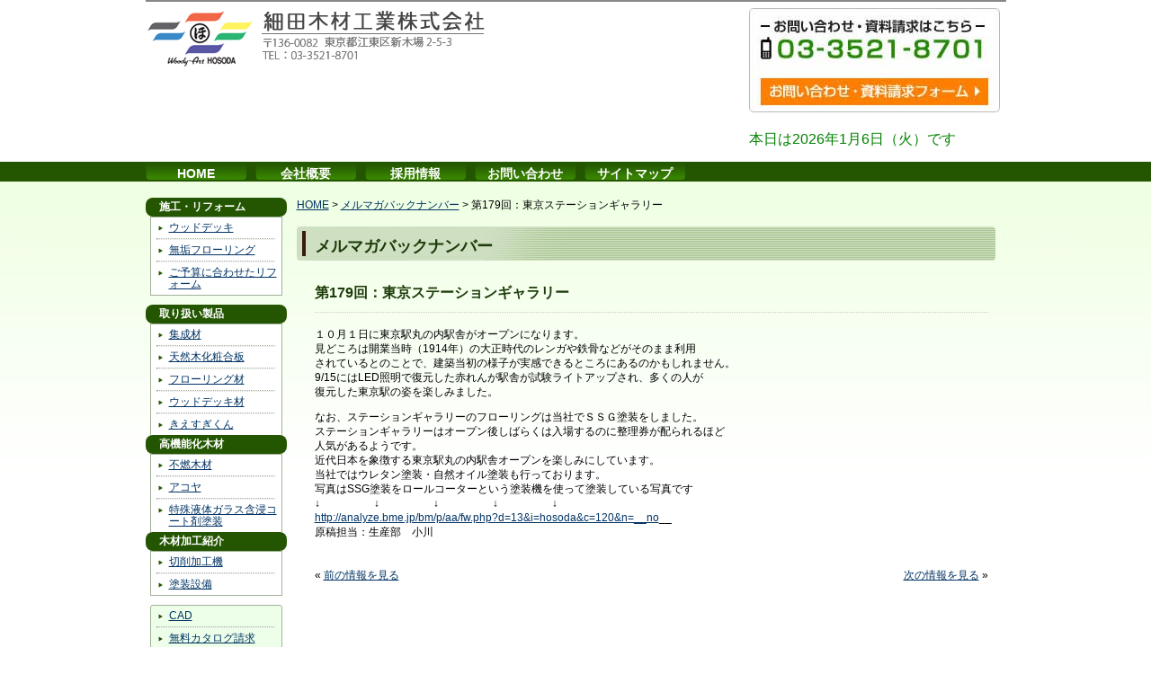

--- FILE ---
content_type: text/html; charset=UTF-8
request_url: https://www.woody-art-hosoda.co.jp/backmailmaga/tokyo-station-gallery-179/
body_size: 11193
content:
<!DOCTYPE html>
<html>
<head>
<meta http-equiv="Content-Type" content="text/html; charset=UTF-8" />
<title>
  第179回：東京ステーションギャラリー ｜ 木材加工 木材施工 | 細田木材工業株式会社</title>
<link rel="stylesheet" type="text/css" href="https://www.woody-art-hosoda.co.jp/wp-content/themes/woody-art/style.css" />
<link rel="stylesheet" type="text/css" href="https://www.woody-art-hosoda.co.jp/wp-content/themes/woody-art/css/slick/slick.css">
<link rel="stylesheet" type="text/css" href="https://www.woody-art-hosoda.co.jp/wp-content/themes/woody-art/css/slick/slick-theme.css">
<script src="https://www.woody-art-hosoda.co.jp/wp-content/themes/woody-art/lightbox/js/jquery-1.11.0.min.js"></script>
<script src="https://www.woody-art-hosoda.co.jp/wp-content/themes/woody-art/lightbox/js/lightbox.min.js"></script>
<link href="https://www.woody-art-hosoda.co.jp/wp-content/themes/woody-art/lightbox/css/lightbox.css" rel="stylesheet">
<script>
  (function(i,s,o,g,r,a,m){i['GoogleAnalyticsObject']=r;i[r]=i[r]||function(){
  (i[r].q=i[r].q||[]).push(arguments)},i[r].l=1*new Date();a=s.createElement(o),
  m=s.getElementsByTagName(o)[0];a.async=1;a.src=g;m.parentNode.insertBefore(a,m)
  })(window,document,'script','https://www.google-analytics.com/analytics.js','ga');

  ga('create', 'UA-2151320-1', 'auto');
  ga('send', 'pageview');

</script>
</head>
<body data-rsssl=1>
<!-- header -->
<div id="header">
<div id="header-inner">
<div id="header-left">
<h1><a href="https://www.woody-art-hosoda.co.jp/"><img src="https://www.woody-art-hosoda.co.jp/wp-content/themes/woody-art/images/logo.gif" width="380" height="76" alt="木材加工 木材施工 | 細田木材工業株式会社" /></a></h1>
</div>
<div id="header-right">
<p class="header-contact">
<a href="https://docs.google.com/forms/d/e/1FAIpQLSekivQk1c7WVhIGUQuaoat7_qf7yJBE_2TVM7z04EPfLN_Qcw/viewform?usp=header" target="_blank"><img src="https://www.woody-art-hosoda.co.jp/wp-content/themes/woody-art/images/contact.jpg" width="279" height="116" alt="お問い合わせ" /></a>
</p>
<p class="header-date">
<SCRIPT LANGUAGE="JavaScript">
<!--
mydate=new Date();
Ye=mydate.getFullYear()+"年";
Mo=mydate.getMonth()+1+"月";
Da=mydate.getDate()+"日";
Day=mydate.getDay();
Day2=new Array(7);
Day2[0]="日";Day2[1]="月";Day2[2]="火";
Day2[3]="水";Day2[4]="木";Day2[5]="金";
Day2[6]="土";
document.write("<FONT style='font-size : 16px; color : green'>");
document.write("本日は"+Ye+Mo+Da+"（"+Day2[Day]+"）");
document.write("です</FONT>");
//-->
</SCRIPT>
</p>
</div>
</div>
</div>
<!-- /header -->
<!--nav-->
<div id="header-nav">
<div id="nav-inner">
<div class="menu-nav-container"><ul id="menu-nav" class="menu"><li id="menu-item-5" class="menu-item menu-item-type-custom menu-item-object-custom menu-item-5"><a href="/">HOME</a></li>
<li id="menu-item-297" class="menu-item menu-item-type-post_type menu-item-object-page menu-item-297"><a href="https://www.woody-art-hosoda.co.jp/company/">会社概要</a></li>
<li id="menu-item-232" class="menu-item menu-item-type-post_type menu-item-object-page menu-item-232"><a href="https://www.woody-art-hosoda.co.jp/recruit/">採用情報</a></li>
<li id="menu-item-5127" class="menu-item menu-item-type-custom menu-item-object-custom menu-item-5127"><a target="_blank" rel="noopener" href="https://docs.google.com/forms/d/e/1FAIpQLSekivQk1c7WVhIGUQuaoat7_qf7yJBE_2TVM7z04EPfLN_Qcw/viewform?usp=header">お問い合わせ</a></li>
<li id="menu-item-296" class="menu-item menu-item-type-post_type menu-item-object-page menu-item-296"><a href="https://www.woody-art-hosoda.co.jp/sitemap/">サイトマップ</a></li>
</ul></div></div>
</div>
<!--/nav-->
<div id="wrapper">
<!--container -->
<div id="container">

<!--sidebar -->
<div id="sidebar">
<div id="sidebar-set">
<h3>施工・リフォーム</h3>
<ul>
<li><a href="https://www.woody-art-hosoda.co.jp/wooddeck/">ウッドデッキ</a></li><hr class="sidebar">
<li><a href="https://www.woody-art-hosoda.co.jp/flooring/">無垢フローリング</a></li><hr class="sidebar">
<li class="last-border"><a href="https://www.woody-art-hosoda.co.jp/reform-case/">ご予算に合わせたリフォーム</a></li>
</ul>
</div>
<div id="sidebar-set">
<h3>取り扱い製品</h3>
<ul class="ulcontinue">
<li><a href="https://www.woody-art-hosoda.co.jp/laminated-wood/">集成材</a></li><hr class="sidebar">
<li><a href="https://www.woody-art-hosoda.co.jp/keshougouhan/">天然木化粧合板</a></li><hr class="sidebar">
<li><a href="https://www.woody-art-hosoda.co.jp/flooring-material/">フローリング材</a></li><hr class="sidebar">
<li class="last-border"><a href="https://www.woody-art-hosoda.co.jp/wooddeck-material/">ウッドデッキ材</a></li><hr class="sidebar">
<li class="last-border"><a href="https://novelty-moku.com/woody-art-hosoda/kiesugikun/index.html" target="_blank">きえすぎくん</a></li>
</ul>
<h3>高機能化木材</h3>
<ul class="ulcontinue">
<li><a href="https://woody-art-hunen.jp/" target="_blank">不燃木材</a></li><hr class="sidebar">
<li><a href="https://accoya.woody-art.jp/" target="_blank">アコヤ</a></li><hr class="sidebar">
<li class="last-border"><a href="https://www.woody-art-hosoda.co.jp/tokushu-glass/">特殊液体ガラス含浸コート剤塗装</a></li>
</ul>
<h3>木材加工紹介</h3>
<ul>
<li><a href="https://www.woody-art-hosoda.co.jp/cutting/">切削加工機</a></li><hr class="sidebar">
<li class="last-border"><a href="https://www.woody-art-hosoda.co.jp/painting/">塗装設備</a></li>
</ul>
</div>
<div id="sidebar-set2">
<ul>
<li><a href="https://www.woody-art-hosoda.co.jp/cad/">CAD</a></li><hr class="sidebar">
<li><a href="https://www.woody-art-hosoda.co.jp/catalog/">無料カタログ請求</a></li><hr class="sidebar">
<li><a href="https://www.woody-art-hosoda.co.jp/woody-art-tips/">Woody-Art豆知識</a></li><hr class="sidebar">
<li class="last-border"><a href="https://www.woody-art-hosoda.co.jp/backmailmaga/">メルマガバックナンバー</a></li>
</ul>
</div>
<div class="sidebar-iso">
<p>細田木材工業株式会社は国際品質保証規格「ISO9001」認定取得企業です。</p>
<p><img src="https://www.woody-art-hosoda.co.jp/wp-content/themes/woody-art/images/asr_anab_9001.jpg"></p>
<p>適用規格ISO9001:2015<br>
登録範囲：壁・床等の木質内外装部材の設計・開発及び製造並びに施工</p>
</div>
<div id="sidebar-set3">
<ul>
<li>東京都木材団体連合会<br>
都木連第87号</li><hr class="sidebar">
<li>日本木材輸入協会<br>
輸入協037</li><hr class="sidebar">
<li>日本集成材工業協同組合<br>
日集協合法3 第036号</li>
</ul>
</div>
<div class="sidebar-banner-set">
<p class="sidebar-banner"><a href="https://www.woody-art-hosoda.co.jp/hosoda90th/index_h5.html" target="_blank"><img src="https://www.woody-art-hosoda.co.jp/wp-content/themes/woody-art/images/hosoda90th.png"></a></p>
<p class="sidebar-banner"><a href="https://www.woody-art-hosoda.co.jp/wp-content/themes/woody-art/kitotomoniikite-bn/" ><img src="https://www.woody-art-hosoda.co.jp/wp-content/themes/woody-art/images/top_serialization.gif"></a></p>
<p class="sidebar-banner"><a href="https://www.facebook.com/hosoda.mokuzai/" target="_blank"><img src="https://www.woody-art-hosoda.co.jp/wp-content/themes/woody-art/images/facebook-logo.jpg" width="144"></a></p>
<p class="sidebar-banner"><a href="https://www.instagram.com/hosoda_mokuzai/" target="_blank"><img src="https://www.woody-art-hosoda.co.jp/wp-content/themes/woody-art/images/insta-banner.jpg" width="144"></a></p>
<p class="sidebar-banner"><a href="http://e-shunou24.jp/facility/index.html#facility_komatsugawa" target="_blank"><img src="https://www.woody-art-hosoda.co.jp/wp-content/themes/woody-art/images/rentalspace.jpg" width="144"></a></p>
<p class="sidebar-banner"><a href="https://www.tokyo-cci.or.jp/innovation/casestudies/hosodamokuzai/" target="_blank"><img src="https://www.woody-art-hosoda.co.jp/wp-content/themes/woody-art/images/tokyo-cci2.png" width="144" height="119"></a></p>
<p class="sidebar-banner"><a href="https://www.woody-art-hosoda.co.jp/pdf/FSC_PEFC_COC2024.pdf" target="_blank"><img src="https://www.woody-art-hosoda.co.jp/wp-content/themes/woody-art/images/coc.png" width="144"></a></p>
</div>
</div>

<!--/sidebar -->

<!--contents -->
<div id="contents">
<div class="breadcrumbs"><!-- Breadcrumb NavXT 7.0.2 -->
<a title="木材加工 木材施工 | 細田木材工業株式会社" href="https://www.woody-art-hosoda.co.jp">HOME</a> &gt; <a title="メルマガバックナンバー" href="https://www.woody-art-hosoda.co.jp/backmailmaga/">メルマガバックナンバー</a> &gt; <span property="itemListElement" typeof="ListItem"><span property="name">第179回：東京ステーションギャラリー</span><meta property="position" content="3"></span></div><!--news-->
<div id="news" class="box">
<h2>メルマガバックナンバー</h2>
<div class="box-inner">
<h3>第179回：東京ステーションギャラリー</h3>
<p>１０月１日に東京駅丸の内駅舎がオープンになります。<br />
見どころは開業当時（1914年）の大正時代のレンガや鉄骨などがそのまま利用<br />
されているとのことで、建築当初の様子が実感できるところにあるのかもしれません。<br />
9/15にはLED照明で復元した赤れんが駅舎が試験ライトアップされ、多くの人が<br />
復元した東京駅の姿を楽しみました。</p>
<p>なお、ステーションギャラリーのフローリングは当社でＳＳＧ塗装をしました。<br />
ステーションギャラリーはオープン後しばらくは入場するのに整理券が配られるほど<br />
人気があるようです。<br />
近代日本を象徴する東京駅丸の内駅舎オープンを楽しみにしています。<br />
当社ではウレタン塗装・自然オイル塗装も行っております。<br />
写真はSSG塗装をロールコーターという塗装機を使って塗装している写真です<br />
↓　　　　　↓　　　　　↓　　　　　↓　　　　　↓<br />
<a href="http://analyze.bme.jp/bm/p/aa/fw.php?d=13&amp;i=hosoda&amp;c=120&amp;n=__no">http://analyze.bme.jp/bm/p/aa/fw.php?d=13&amp;i=hosoda&amp;c=120&amp;n=__no</a>__<br />
原稿担当：生産部　小川</p>
</div>

</div>
<!--/news-->
<div class="post-link">
<span class="fLeft">&laquo; <a href="https://www.woody-art-hosoda.co.jp/backmailmaga/ipe-178/" rel="prev">前の情報を見る</a></span>
<span class="fRight"><a href="https://www.woody-art-hosoda.co.jp/backmailmaga/ipe-180/" rel="next">次の情報を見る</a> &raquo;</span>
</div>
</div>
<!--/contents-->

<!-- footer -->
<div id="footer">
<div id="footer-inner">
<p class="foot-privacy fLeft"><a href="https://www.woody-art-hosoda.co.jp/wp-content/themes/woody-art/privacy/">プライバシー・ポリシー</a></p><p class="copy fRight">COPYRIGHT &copy; 2024 細田木材工業株式会社 AllRIGHTS RESERVED</p>
</div>
</div>
<!-- /footer -->
</body>
</html>


--- FILE ---
content_type: text/css
request_url: https://www.woody-art-hosoda.co.jp/wp-content/themes/woody-art/style.css
body_size: 29311
content:
@charset "utf-8";
/*
Theme Name: 細田木材
Theme URI: https://www.woody-art-hosoda.co.jp/
Description: 細田木材本社サイト
*/

/*-------------
base
-------------*/
body,div,dl,dt,dd,ul,ol,li,h1,h2,h3,h4,h5,h6,form,input,p,blockquote,th,td {
	margin:0;
	padding:0;
}

body{
 font-family: 'ＭＳ Ｐゴシック',sans-serif;
}
img {
	border:0;
	vertical-align: top;
}
body {
	font-size: 12px;
}
ul,ol {
	list-style: none;
}
a{
 color:#023465;
}
a:hover{
 color:#ff0000;
}
.fLeft {
	float: left;
}
.fRight {
	float: right;
}
.clearb{
 clear:both;
}
.font-text12{
 font-size:12px;
 line-height:16px;
}

.font-text16{
 font-size:16px;
 line-height:16px;
}
.font-text18{
 font-size:18px;
 line-height:20px;
}
.font-bold{
 font-weight: bold;
}
.text-center{
 text-align:center;
}
.text-color-g{
 color:#3f5033;
}

.box-cap{
 background-image: url(images/reform-case/sub_title_back.gif) ;
 background-repeat:no-repeat;
 color:#fff;
 font-weight: bold;
 padding:3px 15px;
 margin-bottom:10px;
 margin-left:5px;
 margin-top:15px;
}
/*-------------
header
-------------*/
#header { 
	width: 100%;
	background: #ffffff;
        height: 180px;
}
#header-inner { 
	width: 957px;
	margin: 0 auto;
	border-top:2px solid #878787;
}

#header-left{
 float: left;
}
#header-right{
 float: right;
}

#header-right .header-contact{
 margin-top:7px;
 margin-right:7px;
}

#header-right .header-date{
 margin-top:20px;
}

#header-left .tamalink{
 margin-top:70px;
 margin-left:7px;
}

#header-left .tamalink a{
 text-decoration: none;
}

/*nav*/
#header-nav{
	width: 100%;
	/*margin-bottom: 10px;*/
	background: #245601;
        height:22px;
        clear: both;
}

#nav-inner { 
	width: 957px;
	margin: 0 auto;
}

#nav-inner ul li.menu-item a{ 
	display: block; 
	width: 112px; 
	height: 16px;
	background: url(images/nav_btn.gif) no-repeat left top;
	color: #ffffff;
	font-weight: bold;
	font-size: 14px;
	text-decoration: none;
	text-align: center; 
    padding-top:5px;
}

#nav-inner ul li{
 position:relative;
 z-index:1;
 float:left;
 padding-right:10px;
}

/*breadcrumbs*/
.breadcrumbs {
	margin: 0 auto 15px auto;
	text-align: left;
}
/*-------------
wrapper
-------------*/
#wrapper{
 width: 100%;
 clear: both;
 background-image: url(images/back.gif) ;
 background-repeat: repeat-x;
 overflow: hidden;
}
/*-------------
container
-------------*/
#container {
	width: 957px;
	margin: 0 auto;
	padding-top: 18px;
}

/*-------------
contents
-------------*/
#contents { 
	float: left;
	width: 789px;
	margin-bottom: 15px;
}
#contents-box{

}
#contents h2{
 background-image: url(images/title_back.gif) ;
 background-repeat:no-repeat;
 padding:10px 0px 10px 20px; 
 font-size:18px;
 color:#1e3c0a;
}

#contents h3{
 background-image: url(images/title_back.gif) ;
 background-repeat:no-repeat;
 padding:10px 0px 10px 20px; 
 font-size:18px;
 color:#1e3c0a;
}

#contents .specialist{
 margin-top:24px;
}
.gfont16{
 color:#1e3c0a;
 font-size:16px;
 font-weight: bold;
 padding-top:3px;
 padding-bottom:5px;
}
/*index*/
#top-banner{
 margin-bottom:20px;
 overflow: hidden;
}
.top-bannerpl{
 padding-left:35px;
 padding-bottom:20px;
}
.top-bannerpr{
 padding-right:35px;
 padding-bottom:20px;
}
#newstopics{
 clear: both;
 margin-left:30px;
 margin-bottom:40px;
 width:789px;
 overflow: hidden;
}
#twoblock{
 clear: both;
}
#infocolumn{
 float: left;
 width:610px;
}
.news-title{
 background-image: url(images/news_title.gif) ;
 background-repeat:no-repeat;
 color:#fff;
 font-weight: bold;
 padding:2px 15px;
}
#infocolumn h3{
 background-image: url(images/sekoh_rehome_title.gif) ;
 background-repeat:no-repeat;
 padding:5px 0px 5px 20px; 
 color:#fff;
 font-size:16px;
}

/*twobanner*/
#twobanner{
 float: right;
}
.expertsite{
 color:#ffffff;
 background:#6a7660;
 font-weight: bold;
 font-size:12px;
 border-radius: 8px;
 padding-top:2px;
 padding-bottom:2px;
 padding-left:15px;
}
#twobanner ul{
 margin-top:10px;
 text-align:center;
}
#twobanner ul li{
 margin-bottom:10px;
}
.minishobanner{
 text-align:center;
 border-top:1px solid #000;
 border-bottom:1px solid #000;
 padding-top:5px;
 padding-bottom:5px;
}
/*news*/
#topnews{
 clear:both;
 margin-bottom:20px;
 overflow: hidden;
}
#topnews dl{
 padding:0 15px 15px 30px;
}
#topnews dt{
 float:left;
 clear:both;
 width:105px;
 padding-top:10px;
 color:#1e3c0a;
 font-weight: bold;
}
#topnews dd{
 float:left;
 width:440px;
 padding-top:10px;
}
/*reform-thumbnail*/
#reform-thumbnail{
 clear:both;
}
#reform-thumbnail-box{
 margin-top:10px;
 background:#f8dead;
 overflow: hidden;
 margin-bottom:15px;
}
#reform-thumbnail-wooddeck{
 float:left; 
 width:187px;
 height:254px;
 border-radius: 3px;
 background:#6d3900;
 margin-top:7px;
 margin-bottom:15px;
 margin-left:60px;
 margin-right:55px;
}
.reform-thumbnail-wooddeck-title{
 color:#fdecd8;
 padding:3px 5px;
 font-weight: bold;
}
.reform-thumbnail-wooddeck-image{
 text-align:center;
 padding-bottom:5px;
}
.reform-thumbnail-wooddeck-text{
 background:#fdecd8;
 margin:1px;
 padding:3px 3px 9px 3px;
 line-height:15px;
}
.example-gallery{
 font-size:12px;
 padding:0px 5px 5px 5px;
 color:#6d3900;
 font-weight: bold;
}
#example-gallery-area{
 width:590px;
 /*height:68px;*/
 background:#6d3900;
 margin:0px 5px 5px 5px;
 /*overflow: hidden;*/
 padding:5px 5px;
}
.slider img{
 border:1px solid #fff;
}
/*products-area*/
#products-area{
 clear:both;
 overflow: hidden;
 margin-bottom:15px;
}

.products-area-title{
 background-image: url(images/contents_title.gif) ;
 background-repeat:no-repeat;
 color:#fff;
 font-weight: bold;
 padding:2px 15px;
 margin-bottom:10px;
}
#products-area-box{
 margin-left:10px;
 width:290px;
 float: left;
}
.products-area-box-img{
 float: left;
 padding-right:3px;
}
/*link*/
#link ul{
 margin:10px;
}
#link ul li{
 font-size:12px;
 line-height:21px;
}
/*-------------
メルマガバックナンバー
-------------*/
#mailmaga{
 clear:both;
 width:700px;
}
#mailmaga li{
 padding-bottom:10px;
}
.ti-mailmaga{
 color:#ff0000;
 font-weight: bold;
 padding-top:10px;
 padding-bottom:10px;
 clear:both;
}
.fastmailmaga{
 padding-top:10px;
}
.top-thumbnail{
 float:left;
 padding-right:10px;
}
.fasttitle{
 font-weight: bold;
 font-size:16px;
 margin-bottom:10px;
}
.fastmailmagaex{
 line-height:18px;
}
/*-------------
linksページ
-------------*/
#links ul{
 margin:15px 30px;
}
#links ul li{
 list-style-type: disc;
 padding-bottom:15px;
 line-height:16px;
}
/*-------------
細田安治『木と共に生きて』バックナンバー
-------------*/
#kitotomoniikite-bn ul{
 margin:15px 40px;
}
#kitotomoniikite-bn ul li{
 list-style-image: url(images/pdf_icon.gif);
 padding-bottom:15px;
 line-height:16px;
}
/*会社概要*/
#company-nav{
 margin-top:15px;
 margin-bottom:15px;
 overflow: hidden;
}
#company-nav ul li{
 float: left;
 text-align: center;  
 font-weight: bold;  
 border-right: solid 1px #245601;  
 font-size:12px;
}
#company-nav ul li a{
 display: block;  
 width: 105px;  
 padding: 5px 10px;  
 /*background: #F90;*/
 text-decoration: none;  
 border-bottom: solid 1px #245601;  
 color: #94b986;  
}
#company-nav ul li.choice{
 color:#245400;
 border-top: solid 1px #245601;
 border-bottom: none;
 text-decoration: none; 
 display: block;  
 width: 105px;  
 padding: 5px 10px;  
}
.philosophy-img{
 clear:both;
 text-align:center;
 margin-bottom:30px;
}
#philosophy-eng ul li{
 clear:both;
 list-style-type: decimal;
 padding-top:20px;
 margin-left:25px;
}
#company-message-box{
 clear:both;
 overflow: hidden;
 margin-bottom:15px;
}
.company-message-text{
 width:520px;
 padding-left:15px;
 padding-right:15px;
}
#company-slogan{
 clear:both;
}
.company-slogan-title{
 background-image: url(images/company/sub_title_back.gif) ;
 background-repeat:no-repeat;
 color:#fff;
 font-weight: bold;
 padding:3px 15px 2px 15px;
 border-bottom: solid 1px #245601;
}
#business-box{
 clear:both;
 overflow: hidden;
 margin-bottom:15px;
 width:700px;
 margin: 0 auto;
}
/*business-table*/
table#business-table {
 border-collapse: collapse;
 text-align: left;
 border-top:1px solid #515151;
}
#business-table th{
 border-bottom:1px solid #515151;
 padding-top:8px;
 padding-bottom:8px;
 width:200px;
 border-right:8px solid #515151;
}
#business-table td{
 border-bottom:1px solid #515151;
 padding-top:8px;
 padding-bottom:8px;
 padding-left:10px;
}
#business-table  li{
 list-style-type: disc;
 margin-left:20px;
}
/*company-information*/
#company-information{
 clear:both;
 overflow: hidden;
 margin-bottom:15px;
 /*width:700px;*/
 /*margin: 0 auto;*/
}
#company-information table{
 border: solid 1px #515151;
 text-align: left;
 margin: 0 auto;
}
#company-information table th{
 border: solid 1px #515151;
 background:#d9e8cd;
 vertical-align:top;
 padding:5px;
 width:100px;
}

#company-information table td{
 border: solid 1px #515151;
 padding:5px;
 width:500px;
}
#company-information table td span {
display: inline-block;
width: 150px;
}
/*structure*/
#structure{
 
}
.structure-title{
 background-image: url(images/company/sub_title_back.gif) ;
 background-repeat:no-repeat;
 color:#fff;
 font-weight: bold;
 padding:3px 15px 2px 15px;
 border-bottom: solid 1px #245601;
}
/*-------------
WoodyArt杉羽目板
-------------*/
#sugi-hameita-point{
 margin-top:15px;
 margin-left:15px; 
 margin-right:15px; 
 float:left;
 width:565px;
}
#sugi-hameita-point ul li{
 list-style-type: disc;
 margin-left:25px;
 margin-bottom:15px;
}
#sugi-hameita-point-img{
 float:left;
 width:180px;
 padding-top:15px;
 overflow: hidden;
 height:221px;
}
#sugi-hameita-table{
 border: solid 1px #515151;
 text-align: left;
}
#sugi-hameita-table th{
 border: solid 1px #515151;
 background:#d9e8cd;
 vertical-align:top;
 padding:5px;
 width:100px;
}

#sugi-hameita-table td{
 border: solid 1px #515151;
 padding:5px;
 /*width:100px;*/
}
.garasutosou{
 border:1px solid #333333;
 background:#ffffcc;
 padding:15px 5px;
 width:320px;
 margin-bottom:15px;
}
/*-------------
スクウェアウッズ
-------------*/
#sqoare-woods-tama{

}
#tama-system{
 margin-top:30px;
 margin-left:50px;
}
#sqoare-woods-tama h3{
 font-size:16px;
 font-weight: bold;
 background:none;
 border-left:5px solid #000;
 padding:5px 15px;
 margin-bottom:10px;
}
.tama-cap{
 color:#960;
}
#tama-system-box{
 clear:both;
 margin-top:15px;
 overflow: hidden;
}
.tama-system-box-img{
 margin-right:15px;
 /*width:160px;*/
}
.tama-system-text{
 width:600px;
}
#tama-system-technology{
 padding:10px; 
 background-color: #E6CCCC;
 clear:both;
 margin-top:15px;
 overflow: hidden;
}
#tama-ex{
 margin-left:50px;
 margin-top:30px;
}
#squarewoods-cap h3{
 background:none;
 padding:0;
 margin:0;
}
.squarewoodsh3{
 font-size:18px;
 font-family: 'Hiragino Kaku Gothic ProN', 'ヒラギノ角ゴ ProN W3', Meiryo, メイリオ, Osaka, 'MS PGothic', arial, helvetica, sans-serif;
 margin:0 10px;
}

.squarewoods-text{
 font-size:14px;
 line-height:18px;
}
.squarewoodsh4{
 font-size:14px;
 font-family: 'Hiragino Kaku Gothic ProN', 'ヒラギノ角ゴ ProN W3', Meiryo, メイリオ, Osaka, 'MS PGothic', arial, helvetica, sans-serif;
 margin:0;
}
#squarewoods-navi ul{
 margin:0;
 padding:0;
 list-style:none;
 font-family: 'Hiragino Kaku Gothic ProN', 'ヒラギノ角ゴ ProN W3', Meiryo, メイリオ, Osaka, 'MS PGothic', arial, helvetica, sans-serif;
 margin-bottom:15px;
}
#squarewoods-navi li a{
 display:block;
 padding:12px 0px;
 color:#fff;
 font-size:14px;
 text-decoration:none;
 background-color:#228b22;
}
#squarewoods-navi li a:hover{
 background-color:#006400;
 color:#fff;
}
#squarewoods-navi ul:after{
 content: "";
 display:block;
 clear:both;
}
#squarewoods-navi li{
 float:left;
 width:152px;
 text-align:center;
 margin-right:3px;
}

.feebun{
 margin:20px 0px;

}

.feebun ul{
 /*margin-left:80px;*/
 padding:0;
 list-style:none;
 overflow:auto;
}

.feebun ul li a{
 display:block;
 padding:15px 5px;
 color:#fff;
 font-size:14px;
 text-align:center;
 text-decoration:none;
 font-weight:bold;
 line-height:18px;
}

.feebun ul li a:hover{
 opacity:0.8;
}

.feebun ul li:after{
 content:"";
 display:block;
 clear:both;
}

.feebun li{
 float:left;
 width:250px;
 margin:0 6px;
}

.feebun-size{background-color:#55acee;}
.feebun-size-kojin{background-color:#1e90ff;}
.feebun-in{background-color:#006400;}

/*nav*/
ul.ddmenu li{
  position: relative; 
}
ul.ddmenu ul {
   display: none; 
 position: absolute;
}
ul.ddmenu li:hover ul {
   display: block; 
}
ul.ddmenu ul li { 
   width: 180px;              
}
/*-------------
リフォーム事例
-------------*/
.reform-case-img{
 padding-bottom:5px;
 clear:both;
}
.reform-case-bot{
 padding-right:10px;
 padding-bottom:15px;
}
.reform-case-cap{
 background-image: url(images/reform-case/sub_title_back.gif) ;
 background-repeat:no-repeat;
 color:#fff;
 font-weight: bold;
 padding:3px 15px;
 margin-bottom:10px;
 margin-left:5px;
}
#reform-case-box{
 margin-left:5px;
 clear:both;
 overflow: hidden;
 margin-bottom:10px;
}
#reform-case-box-table{
 margin-top:10px;
 margin-bottom:10px;
}
#reform-case-box-table th{
 font-weight: normal;
 background:#ffefc8;
 padding:10px 5px;
 text-align:left;
 width:150px;
}
#reform-case-box-table td{
 padding:0px 10px;
 line-height:16px;
}
.reform-case-box-img{
 margin-right:40px;
 margin-bottom:20px;
 clear:both;
}
/*-------------
耐震
-------------*/
#taishin-case-box-table{
 margin-top:10px;
 margin-bottom:10px;
}
#taishin-case-box-table th{
 font-weight: normal;
 /*background:#ffefc8;*/
 padding:5px 5px;
 text-align:left;
 width:150px;
}
#taishin-case-box-table td{
 padding:0px 10px;
 line-height:16px;
}
.taishin-case-box-img{
 margin-right:40px;
 margin-bottom:20px;
 clear:both;
}
.taishin-img-top{
 float:left;
 margin-right:10px;
 margin-bottom:15px;
}
/*-------------
特殊液体ガラス塗装
-------------*/
#glass-case-box-table{
 margin-top:10px;
 margin-bottom:10px;
 clear:both;
}
#glass-case-box-table th{
 font-weight: normal;
 /*background:#ffefc8;*/
 padding:5px 5px;
 text-align:left;
 width:150px;
}
#glass-case-box-table td{
 padding:0px 10px;
 line-height:16px;
}

.woodfence-case-box{
  clear:both;
}
/*-------------
CAD
-------------*/
.cad-cap{
 padding:10px;
}
#cad-box{
 margin:10px;
 overflow: hidden;
}
.cad-img{
 margin-left:5px;
 margin-bottom:5px;
}
/*-------------
woodyart豆知識
-------------*/
#woody-art-tips ul{
 margin-bottom:15px;
}
#woody-art-tips ul li{
 list-style-image: url(images/pdf_icon.gif);
 margin-left:45px;
}
/*-------------
木材加工紹介
-------------*/
.mokukakubox{
 border-top:1px solid #000000;
 overflow: hidden;
 padding-top:10px;
 padding-bottom:10px;
 width:740px;
 margin-left:20px;
 margin-bottom:10px;
 clear:both;
}
.mokukakubox-text-area{
 border-left:3px solid #000000;
 float:left;
 height:134px;
 width:510px;
 margin-left:10px;
 padding-left:10px;
}
.bg-green{
 background:#d9e8cd;
 padding:2px;
}
/*-------------
表層圧縮処理による表面強化杉材
-------------*/
table.hyoumenkyouka{
 border-collapse:collapse;
 margin-top:5px;
}
table.hyoumenkyouka td{
 padding:5px;
 width:60px;
 border:1px #fff solid;
}
/*-------------
特殊液体ガラス含浸コート剤処理ムクフローリング材
-------------*/
ul.tokushu-glass-listyle {
 list-style-type:decimal;
 line-height:20px;
 margin-left:25px;
 padding-bottom:3px;
 margin-bottom:15px;
}
table.tokushu-glass{
 border-collapse:collapse;
 margin-top:10px;
}
table.tokushu-glass td{
 padding:5px;
 /*width:70px;*/
 border:1px #fff solid;
}
/*-------------
アコヤ
-------------*/
table.akoya{
 font-size:16px;
 margin-bottom:15px;
 margin-left:10px;
}
table.akoya th{
 font-weight:normal;
 text-align:left;
 width:150px;
 vertical-align:top;
}
/*-------------
プライバシーポリシー
-------------*/
#privacy-box{
 margin:0px 20px;
}
ul.privacy-list{
 list-style-type: decimal;
}

ul.privacy-list2{
 list-style-type: decimal;
 margin-left:20px;
 margin-top:5px;
}
ul.privacy-list li{
 padding-bottom:10px;
}
/*-------------
耐震対策
-------------*/
.taishintaisaku{
 padding:10px 90px;
 background:#f5ead6;
 border:1px solid #d6be9a;
 margin:5px 50px 30px 50px;
 line-height:16px;
 font-size:12px;
}

.taishintaisaku2{
 padding:10px 30px;
 background:#f5ead6;
 border:1px solid #d6be9a;
 margin:5px 50px 30px 50px;
 line-height:16px;
 font-size:12px;
}
.taishintaisaku-btn{
 border:1px solid #235500;
 background:#81cf62;
 color:#235500;
 font-weight: bold;
 width:160px;
 padding:10px 20px;
 text-align: center;
 margin:0 auto;
}

.taishinkaizen-box{
 margin:0 auto;
 width:650px;
 margin-bottom:30px;
}

.taishinkaizen-box td{
 padding:5px;
}
.taishinkaizen-ul li{
 list-style-type: disc;
 margin-left:70px;
 line-height:30px;
}
/*-------------
家具リフォーム
-------------*/
#furniture{
 margin:0 30px;
}
#furniture-box{
 float:left;
 overflow: hidden;
}
.furniture-inbox{
 border:1px solid #3f5033;
 width:350px;
}
.furniture-cap{
 color:#ffffff;
 font-weight: bold;
 font-size:12px;
 background:#3f5033;
 padding:5px 10px;
}
.furniture-inbox ul li{
 list-style-type: decimal;
 margin:10px 15px 10px 30px;
}
.furniturepad{
 padding:15px 30px;
}
.furnitureli{
 list-style-type: disc;
 margin:0 50px;
 line-height:16px;
}
.furnitureli2 li{
 border-bottom:1px #000000 dotted;
margin-bottom:5px;
padding-bottom:5px;
list-style-position:inside;
padding-left:5px;
}
.furnitureli3 li{
 list-style-type: decimal;
 margin-left:50px;
 padding-bottom:15px;
}
/*-------------
トータルリフォーム
-------------*/
.total-reformul li{
 border-bottom:1px #000000 dotted;
 margin-bottom:3px;
 padding-bottom:3px;
 /*list-style-position:inside;*/
 margin-left:10px;
}
span.total-reformsw{
 width:300px;
 display: inline-block;
}
span.total-reformsw2{
 font-weight: bold;
}
.total-reformul{
 margin-bottom:15px;
}
/*-------------
ウッドデッキ
-------------*/
.wooddeckbox-text-area{
 border-left:3px solid #000000;
 float:left;
 height:66px;
 width:610px;
 margin-left:10px;
 padding-left:10px;
}

.wooddeckbox-text-area-s{
 border-left:3px solid #000000;
 float:left;
 height:97px;
 width:570px;
 margin-left:10px;
 padding-left:10px;
}

.wooddeckcap,.flooring-materialcap{
 background-image: url(images/wooddeck-material/title_back.gif) ;
 background-repeat:no-repeat;
 margin-top:10px;
 margin-bottom:10px;
 margin-left:20px;
 padding-left:15px;
 font-size:16px;
 color:#fff;
 font-weight: bold;
}
#wooddeckbox .wooddeckcap{
 background-image: url(images/wooddeck/title_back.gif) ;
 background-repeat:no-repeat;
 margin-top:10px;
 margin-bottom:10px;
 margin-left:20px;
 padding-left:15px;
 font-size:16px;
 color:#fff;
 font-weight: bold;
}
.bg-brown{
 background:#f5ead6;
 padding:2px;
}
.wooddeck-cost{
 border-top:1px solid #000;
 padding-top:5px;
 margin-top:5px;
}
.wooddeck-paint{
 float:left;
 width:410px;
 margin-top:20px;
}
#flooringbox{
 border:1px solid #ff0000;
 margin-bottom:15px;
}
/*-------------
フローリング
-------------*/
#flooringboxrea{

}
#flooringboxrea .wooddeckcap{
 background-image: url(images/wooddeck/title_back.gif) ;
 background-repeat:no-repeat;
 margin-top:10px;
 margin-bottom:10px;
 margin-left:20px;
 padding-left:15px;
 font-size:16px;
 color:#fff;
 font-weight: bold;
}
.flooringbox{
 border-top:1px solid #000000;
 overflow: hidden;
 padding-top:10px;
 padding-bottom:10px;
 width:740px;
 margin-left:20px;
 margin-bottom:10px;
 clear:both;
 /*border:1px solid #0000ff;*/
}
.flooring-type{
 border-bottom:1px solid #000;
 padding-bottom:5px;
 clear:both;
 overflow:hidden;
}
.flooring-type2{
 padding-top:5px;
 clear:both;
 overflow:hidden;
}
.flooring-type2-text{
 padding:10px 5px 5px 3px;
overflow:hidden;
}
.floorng-text-area-s{
 border-left:3px solid #000000;
 float:left;
 /*height:50px;*/
 width:535px;
 margin-left:10px;
 padding-left:10px;
 /*border:1px solid #000000;*/
}
.flooring-box{
 border-top:1px solid #000000;
 overflow: hidden;
 padding-top:10px;
 padding-bottom:10px;
 width:740px;
 margin-bottom:10px;
 margin-top:30px;
 clear:both;
 border:1px solid #ff0000;
 display:block;
 height:100px;
}
.flooringboxun{
 margin-top:5px;
 border-top:1px solid #000000;
 clear:both; 
 overflow:hidden;
 padding-top:5px;
}
.flooringboxun-leli{
 border-left:3px solid #000000;
}
.flooringbox-top{
 overflow:hidden;
}
.listyle li{
 list-style-type: disc;
 margin-left:30px;
 margin-right:3px;
 padding-top:5px;
 padding-bottom:5px;
}
hr.flooring-hr{
border-top: 1px dotted #a2b19a;
width:760px;
margin-top:0;
margin-bottom:0;
padding:0
}
/*-------------
施工ギャラリー
-------------*/
#gallery{
 background:#e2f3d3;
 overflow:hidden;
 padding-top:10px;
 padding-bottom:10px;
 width:760px;
 margin:0 7px;
}
#gallery-nav{
 margin-top:15px;
 margin-bottom:15px;
 overflow: hidden;
 border-bottom: solid 1px #245601;
 width:775px;
}
#gallery-nav ul li{
 float: left;
 text-align: center;  
 font-weight: bold;  
 border-right: solid 1px #245601;  
 font-size:12px;
}
#gallery-nav ul li a{
 display: block;  
 width: 105px;  
 padding: 5px 10px 6px 10px;;  
 /*background: #F90;*/
 text-decoration: none;  
 /*border-bottom: solid 1px #245601;  */
 color: #94b986;  
}
#gallery-nav ul li.choice{
 color:#245400;
 border-top: solid 1px #245601;
 border-bottom: none;
 text-decoration: none; 
 display: block;  
 width: 105px;  
 padding: 5px 10px;  
}
#gallery-thumbnail li{
 float:left;
 margin:10px 20px;
}
/*-------------
集成材
-------------*/
.laminated-woodli li{
 list-style-type: disc;
 font-size:16px;
 line-height:16px;
 margin-left:30px;
}
.laminated-woodsa{
 padding-right:10px;
}
.laminated-wooddi{
 margin-top:10px;
 margin-left:20px;
}
.laminated-woodno{
 width:60px;
}
.laminated-woodname{
 width: 150px;
}
.laminated-wood-table{
 margin:10px 20px;
}
.laminated-wood-table td{
 padding:3px;
}
/*-------------
不燃処理
-------------*/
#funen-nav{
 margin-top:15px;
 margin-bottom:15px;
 overflow: hidden;
 border-bottom: solid 1px #245601;
 width:775px;
}
#funen-nav ul li{
 float: left;
 text-align: center;  
 font-weight: bold;  
 border-right: solid 1px #245601;  
 font-size:12px;
}
#funen-nav ul li a{
 display: block;  
 width: 180px;  
 padding: 5px 10px 6px 10px;;  
 /*background: #F90;*/
 text-decoration: none;  
 /*border-bottom: solid 1px #245601;  */
 color: #94b986;  
}
#funen-nav ul li.choice{
 color:#245400;
 border-top: solid 1px #245601;
 border-bottom: none;
 text-decoration: none; 
 display: block;  
 width:180px;  
 padding: 5px 10px;  
}
table.funenta{
 width:600px;
 margin-bottom:15px;
}
table.funenta td{
 padding:3px;
 line-height:16px;
}
.funenul{
 margin-bottom:15px;
}
.funenul li{
 list-style-type: decimal;
 margin-left:30px;
 font-size:16px;
 line-height:16px;
 padding-bottom:5px;
}
/*-------------
エコポイント
-------------*/
.ecopointdi{
 margin-left:20px;
 margin-top:5px;
}
.ecopointul li{
 list-style-type: square;
 margin-left:30px;
 padding-bottom:5px;
}
/*-------------
お問い合わせ
-------------*/
#inquirybox{
 background:#cde1c5;
 width:736px;
 margin:15px 0;
 padding:20px;
}
.inquiry{
 border:1px solid #3f5033;
 border-collapse: collapse;
 margin:0 auto;
 width:700px;
}
.inquiry .required{
 color:#ff0000;
 padding-left:3px;
}
.inquiry th{
 font-weight: normal;
 font-size:12px;
 text-align:left;
 padding:5px;
 border-right:1px solid #3f5033;
 border-bottom:1px solid #3f5033;
 
}
.inquiry td{
 font-size:12px;
 border-right:1px solid #3f5033;
 border-bottom:1px solid #3f5033;
 padding:5px;
}
.submit-btn{
 text-align:center;
 margin:10px;
}
.submit-btn .wpcf7-submit{
 width: 200px;
 height: 50px;
 background-color:#008000;
 color:#ffffff;
 font-weight: bold;
}
/*-------------
耐震診断・施工の流れ
-------------*/
.taishinshindan-pdf{
 border:1px solid #d3be99;
 margin:0 10px;
 padding:10px 20px;
 background:#ffd8cd;
}
.taishinshindan-pdf a{
 text-decoration: none;
}
.question{

}
.question-img{
 width:204px;
}
.question-radio{
 background:#f5ead6;
 padding:10px;
 line-height:16px;
}
.question-btn{
 text-align:center;
 margin-bottom:20px;
}
.question-next{
 text-align:center;
 margin:30px 0 50px 0;
}
.question-next a{
 border:1px solid #235500;
 background:#81cf62;
 color:#235500;
 text-align:center;
 padding:20px 50px;
 text-decoration: none;
 font-size:16px;
 font-weight: bold;
}
.question-next a:hover{
 color:#ff0000;
}
.nagare-box{
 background:#f5ead6;
 padding:30px 10px;
 line-height:16px;
 margin-left:50px;
 float:left;
 width:480px;
 border:1px solid #d4be99;
}
.nagare-box2{
 background:#f5ead6;
 padding:30px 50px;
 line-height:16px;
 /*margin-left:50px;*/
 float:left;
 width:480px;
 border:1px solid #d4be99;
}
.nagare-box2 hr{
 border-top: 1px dotted #8c8b8b;
 margin:15px 0;
}
.nagare-box2-btn a{
 border:1px solid #235500;
 background:#81cf62;
 color:#235500;
 text-align:center;
 padding:5px 20px;
 text-decoration: none;
 font-size:12px;
 font-weight: bold;
}
/*-------------
sidebar
-------------*/
#sidebar {
	float: left;
	width: 157px;
	margin-bottom: 15px;
        margin-right:11px;
}

#sidebar #bnr li{
	margin-bottom: 5px;
}

#sidebar-set{
 margin-bottom:10px;
}

#sidebar-set h3{
 font-weight: bold;
 font-size:12px;
 border-radius: 8px;
 background: #245601;
 color:#ffffff;
 padding-top:2px;
 padding-bottom:2px;
 padding-left:15px;
}

#sidebar-set ul{
 border:1px solid #a2b19a;
 margin-left:5px;
 margin-right:5px;
 font-size:12px;
 background-color:#ffffff;
}

#sidebar-set2 ul{
 border:1px solid #a2b19a;
 margin-left:5px;
 margin-right:5px;
 font-size:12px;
 background-color:#edffe9;
 border-radius: 3px;
}

#sidebar-set3 ul{
 border:1px solid #a2b19a;
 margin-left:5px;
 margin-right:5px;
 margin-bottom:10px;
 font-size:12px;
 background-color:#edffe9;
 border-radius: 3px;
}

#sidebar-set li,#sidebar-set2 li{
 list-style-image: url(images/menu_arrow.gif);
 margin-left:20px;
 margin-right:3px;
 padding-top:5px;
 padding-bottom:5px;
 line-height:13px;
}

#sidebar-set3 li{
 margin-left:7px;
 margin-right:4px;
 padding-top:5px;
 padding-bottom:3px;
 line-height:15px;
}

hr.sidebar{
border-top: 1px dotted #a2b19a;
width:130px;
margin-top:0;
margin-bottom:0;
padding:0
}
#sidebar-set .last-border,#sidebar-set2 .last-border{
 border-bottom: none;
}
#sidebar-set .ulcontinue,#sidebar-set2 .ulcontinue{
 border-bottom:none;
}
.sidebar-iso{
 padding-top:20px;
 padding-left:7px;
 /*padding-right:7px;*/
 font-size:12px;
 line-height:16px;
 color:#3a3937;
 margin-bottom:20px;
}
.sidebar-banner-set{
 text-align:center;
}
.sidebar-banner{
 padding-bottom:5px;
}
/*-------------
footer
-------------*/
#footer { 
	clear: both;
	padding-top: 20px;
	padding-bottom: 6px;
	border-top: 1px solid #245601;
	background: #ffffff;
 margin-bottom:30px;
}
#footer-inner {
	width: 957px; 
	margin: 0 auto; 
}
.foot-privacy{
 
}
/*-------------
ブログ
-------------*/
#news dl{
 margin:20px;
}

#news dt{
 float:left;
 width:100px;
 font-size:12px;
 line-height:16px;
}

#news dd{
 line-height:16px;
 font-size:12px;
 padding-bottom:15px;
}
.box-inner{
 margin:20px 20px 10px;
}
#news .box-inner h3{
 margin-bottom:16px;
 font-size:16px;
 background:none;
 border-bottom:1px dotted #ccc;
 padding:0px 0 10px 0;
}

.box-inner .data{
 color:#999;
 text-align:right;
}

.box-inner p{
 padding-bottom:1em;
 line-height:16px;
}

.box-inner ul{
 clear:both;
 padding-top:10px;
 padding-bottom:5px;
}

.box-inner ul li{
 margin-bottom:5px;
 padding-bottom:5px;
}

.alignleft{
 display:block;
 float:left;
 margin-right:15px;
 margin-bottom:1em;
}

.aligncenter{
 display:block;
 margin:0 auto;
}

.alignright{
 display:block;
 float:right;
 margin-left:15px;
 margin-bottom:1em;
}

.post-link{
 margin:20px 20px 10px;
}

/*Page Navi*/
.wp-pagenavi{
 padding-top:10px;
 padding-bottom:25px;
}

.wp-pagenavi a,
.pages,
.current{
 margin-right:4px;
 padding:3px 6px;
 border:1px solid #ccc;
 background:#fff;
 /*font-weight:bold;*/
 text-decoration:none;
 text-align:center;
}

.wp-pagenavi a:hover,
.current{
 color:#fff;
 background:#3a3937;
}
/*sitemap*/
#sitemap{
 margin:20px 50px;
}

.sitemap-box{
 width:320px;
 float:left;
}

.sitemap-box ul{}

.sitemap-box ul li{
 padding:10px 10px 10px 0px;
 border-bottom:1px solid #000;
 list-style-image: url(images/menu_arrow.gif);
 margin-left:20px;
 list-style-position: inside;
 padding-left: 15px;
}

.sitemap-box ul li ul li{
 padding:3px 10px;
 border-bottom:none
}

.wpcf7-not-valid-tip{
 color:#ff0000;
 padding-left:5px;
}

.screen-reader-response{
 padding:10px;
}

.screen-reader-response ul li{
 padding-top:3px;
}

.not-title{
 font-size:23px;
 font-weight:bold;
 padding-top:20px;
 padding-left:10px;
}

.not-text{
 font-size:14px;
 padding:15px 10px 15px 10px;
 line-height:18px;
 border-bottom:1px solid #000000;
}

.not-cate{
 padding:15px 10px;
}

ul.not-list{
 list-style-type: disc;
 margin-left:50px;
}

ul.not-list li{
 font-size:16px;
 padding-bottom:8px;
}
/** 記事本文内の行の高さを調整 */
 .content p {
  margin-top: 0;
  margin-bottom: 1.4em;
  line-height: 160%;
 }
/*メディア掲載情報*/
#topmedia{
 clear:both;
 margin-bottom:10px;
 overflow: hidden;
}
#topmedia dl{
 padding:0 15px 15px 0px;
}
#topmedia dt{
 float:left;
 clear:both;
 width:105px;
 padding-top:10px;
 color:#1e3c0a;
 font-weight: bold;
}
#topmedia dd{
 float:left;
 width:440px;
 padding-top:10px;
}
 /** 記事本文内の行の高さを調整 */ 
.content p {
            margin-top: 0;
            margin-bottom: 1.4em;
            line-height: 160%;
        }

--- FILE ---
content_type: text/plain
request_url: https://www.google-analytics.com/j/collect?v=1&_v=j102&a=1793966367&t=pageview&_s=1&dl=https%3A%2F%2Fwww.woody-art-hosoda.co.jp%2Fbackmailmaga%2Ftokyo-station-gallery-179%2F&ul=en-us%40posix&dt=%E7%AC%AC179%E5%9B%9E%EF%BC%9A%E6%9D%B1%E4%BA%AC%E3%82%B9%E3%83%86%E3%83%BC%E3%82%B7%E3%83%A7%E3%83%B3%E3%82%AE%E3%83%A3%E3%83%A9%E3%83%AA%E3%83%BC%20%EF%BD%9C%20%E6%9C%A8%E6%9D%90%E5%8A%A0%E5%B7%A5%20%E6%9C%A8%E6%9D%90%E6%96%BD%E5%B7%A5%20%7C%20%E7%B4%B0%E7%94%B0%E6%9C%A8%E6%9D%90%E5%B7%A5%E6%A5%AD%E6%A0%AA%E5%BC%8F%E4%BC%9A%E7%A4%BE&sr=1280x720&vp=1280x720&_u=IEBAAEABAAAAACAAI~&jid=800813581&gjid=2040298361&cid=788074205.1767676609&tid=UA-2151320-1&_gid=1273550022.1767676609&_r=1&_slc=1&z=1651861968
body_size: -453
content:
2,cG-Y2TM8PGCQT